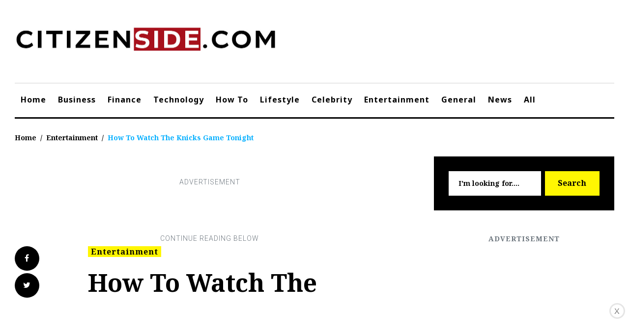

--- FILE ---
content_type: text/html; charset=utf-8
request_url: https://www.google.com/recaptcha/api2/anchor?ar=1&k=6LdvMzAqAAAAAG4t1OX3BLHyO9Rra7uH-d7JeJI0&co=aHR0cHM6Ly9jaXRpemVuc2lkZS5jb206NDQz&hl=en&v=PoyoqOPhxBO7pBk68S4YbpHZ&size=invisible&anchor-ms=20000&execute-ms=30000&cb=7u7j1g8ndrd7
body_size: 48596
content:
<!DOCTYPE HTML><html dir="ltr" lang="en"><head><meta http-equiv="Content-Type" content="text/html; charset=UTF-8">
<meta http-equiv="X-UA-Compatible" content="IE=edge">
<title>reCAPTCHA</title>
<style type="text/css">
/* cyrillic-ext */
@font-face {
  font-family: 'Roboto';
  font-style: normal;
  font-weight: 400;
  font-stretch: 100%;
  src: url(//fonts.gstatic.com/s/roboto/v48/KFO7CnqEu92Fr1ME7kSn66aGLdTylUAMa3GUBHMdazTgWw.woff2) format('woff2');
  unicode-range: U+0460-052F, U+1C80-1C8A, U+20B4, U+2DE0-2DFF, U+A640-A69F, U+FE2E-FE2F;
}
/* cyrillic */
@font-face {
  font-family: 'Roboto';
  font-style: normal;
  font-weight: 400;
  font-stretch: 100%;
  src: url(//fonts.gstatic.com/s/roboto/v48/KFO7CnqEu92Fr1ME7kSn66aGLdTylUAMa3iUBHMdazTgWw.woff2) format('woff2');
  unicode-range: U+0301, U+0400-045F, U+0490-0491, U+04B0-04B1, U+2116;
}
/* greek-ext */
@font-face {
  font-family: 'Roboto';
  font-style: normal;
  font-weight: 400;
  font-stretch: 100%;
  src: url(//fonts.gstatic.com/s/roboto/v48/KFO7CnqEu92Fr1ME7kSn66aGLdTylUAMa3CUBHMdazTgWw.woff2) format('woff2');
  unicode-range: U+1F00-1FFF;
}
/* greek */
@font-face {
  font-family: 'Roboto';
  font-style: normal;
  font-weight: 400;
  font-stretch: 100%;
  src: url(//fonts.gstatic.com/s/roboto/v48/KFO7CnqEu92Fr1ME7kSn66aGLdTylUAMa3-UBHMdazTgWw.woff2) format('woff2');
  unicode-range: U+0370-0377, U+037A-037F, U+0384-038A, U+038C, U+038E-03A1, U+03A3-03FF;
}
/* math */
@font-face {
  font-family: 'Roboto';
  font-style: normal;
  font-weight: 400;
  font-stretch: 100%;
  src: url(//fonts.gstatic.com/s/roboto/v48/KFO7CnqEu92Fr1ME7kSn66aGLdTylUAMawCUBHMdazTgWw.woff2) format('woff2');
  unicode-range: U+0302-0303, U+0305, U+0307-0308, U+0310, U+0312, U+0315, U+031A, U+0326-0327, U+032C, U+032F-0330, U+0332-0333, U+0338, U+033A, U+0346, U+034D, U+0391-03A1, U+03A3-03A9, U+03B1-03C9, U+03D1, U+03D5-03D6, U+03F0-03F1, U+03F4-03F5, U+2016-2017, U+2034-2038, U+203C, U+2040, U+2043, U+2047, U+2050, U+2057, U+205F, U+2070-2071, U+2074-208E, U+2090-209C, U+20D0-20DC, U+20E1, U+20E5-20EF, U+2100-2112, U+2114-2115, U+2117-2121, U+2123-214F, U+2190, U+2192, U+2194-21AE, U+21B0-21E5, U+21F1-21F2, U+21F4-2211, U+2213-2214, U+2216-22FF, U+2308-230B, U+2310, U+2319, U+231C-2321, U+2336-237A, U+237C, U+2395, U+239B-23B7, U+23D0, U+23DC-23E1, U+2474-2475, U+25AF, U+25B3, U+25B7, U+25BD, U+25C1, U+25CA, U+25CC, U+25FB, U+266D-266F, U+27C0-27FF, U+2900-2AFF, U+2B0E-2B11, U+2B30-2B4C, U+2BFE, U+3030, U+FF5B, U+FF5D, U+1D400-1D7FF, U+1EE00-1EEFF;
}
/* symbols */
@font-face {
  font-family: 'Roboto';
  font-style: normal;
  font-weight: 400;
  font-stretch: 100%;
  src: url(//fonts.gstatic.com/s/roboto/v48/KFO7CnqEu92Fr1ME7kSn66aGLdTylUAMaxKUBHMdazTgWw.woff2) format('woff2');
  unicode-range: U+0001-000C, U+000E-001F, U+007F-009F, U+20DD-20E0, U+20E2-20E4, U+2150-218F, U+2190, U+2192, U+2194-2199, U+21AF, U+21E6-21F0, U+21F3, U+2218-2219, U+2299, U+22C4-22C6, U+2300-243F, U+2440-244A, U+2460-24FF, U+25A0-27BF, U+2800-28FF, U+2921-2922, U+2981, U+29BF, U+29EB, U+2B00-2BFF, U+4DC0-4DFF, U+FFF9-FFFB, U+10140-1018E, U+10190-1019C, U+101A0, U+101D0-101FD, U+102E0-102FB, U+10E60-10E7E, U+1D2C0-1D2D3, U+1D2E0-1D37F, U+1F000-1F0FF, U+1F100-1F1AD, U+1F1E6-1F1FF, U+1F30D-1F30F, U+1F315, U+1F31C, U+1F31E, U+1F320-1F32C, U+1F336, U+1F378, U+1F37D, U+1F382, U+1F393-1F39F, U+1F3A7-1F3A8, U+1F3AC-1F3AF, U+1F3C2, U+1F3C4-1F3C6, U+1F3CA-1F3CE, U+1F3D4-1F3E0, U+1F3ED, U+1F3F1-1F3F3, U+1F3F5-1F3F7, U+1F408, U+1F415, U+1F41F, U+1F426, U+1F43F, U+1F441-1F442, U+1F444, U+1F446-1F449, U+1F44C-1F44E, U+1F453, U+1F46A, U+1F47D, U+1F4A3, U+1F4B0, U+1F4B3, U+1F4B9, U+1F4BB, U+1F4BF, U+1F4C8-1F4CB, U+1F4D6, U+1F4DA, U+1F4DF, U+1F4E3-1F4E6, U+1F4EA-1F4ED, U+1F4F7, U+1F4F9-1F4FB, U+1F4FD-1F4FE, U+1F503, U+1F507-1F50B, U+1F50D, U+1F512-1F513, U+1F53E-1F54A, U+1F54F-1F5FA, U+1F610, U+1F650-1F67F, U+1F687, U+1F68D, U+1F691, U+1F694, U+1F698, U+1F6AD, U+1F6B2, U+1F6B9-1F6BA, U+1F6BC, U+1F6C6-1F6CF, U+1F6D3-1F6D7, U+1F6E0-1F6EA, U+1F6F0-1F6F3, U+1F6F7-1F6FC, U+1F700-1F7FF, U+1F800-1F80B, U+1F810-1F847, U+1F850-1F859, U+1F860-1F887, U+1F890-1F8AD, U+1F8B0-1F8BB, U+1F8C0-1F8C1, U+1F900-1F90B, U+1F93B, U+1F946, U+1F984, U+1F996, U+1F9E9, U+1FA00-1FA6F, U+1FA70-1FA7C, U+1FA80-1FA89, U+1FA8F-1FAC6, U+1FACE-1FADC, U+1FADF-1FAE9, U+1FAF0-1FAF8, U+1FB00-1FBFF;
}
/* vietnamese */
@font-face {
  font-family: 'Roboto';
  font-style: normal;
  font-weight: 400;
  font-stretch: 100%;
  src: url(//fonts.gstatic.com/s/roboto/v48/KFO7CnqEu92Fr1ME7kSn66aGLdTylUAMa3OUBHMdazTgWw.woff2) format('woff2');
  unicode-range: U+0102-0103, U+0110-0111, U+0128-0129, U+0168-0169, U+01A0-01A1, U+01AF-01B0, U+0300-0301, U+0303-0304, U+0308-0309, U+0323, U+0329, U+1EA0-1EF9, U+20AB;
}
/* latin-ext */
@font-face {
  font-family: 'Roboto';
  font-style: normal;
  font-weight: 400;
  font-stretch: 100%;
  src: url(//fonts.gstatic.com/s/roboto/v48/KFO7CnqEu92Fr1ME7kSn66aGLdTylUAMa3KUBHMdazTgWw.woff2) format('woff2');
  unicode-range: U+0100-02BA, U+02BD-02C5, U+02C7-02CC, U+02CE-02D7, U+02DD-02FF, U+0304, U+0308, U+0329, U+1D00-1DBF, U+1E00-1E9F, U+1EF2-1EFF, U+2020, U+20A0-20AB, U+20AD-20C0, U+2113, U+2C60-2C7F, U+A720-A7FF;
}
/* latin */
@font-face {
  font-family: 'Roboto';
  font-style: normal;
  font-weight: 400;
  font-stretch: 100%;
  src: url(//fonts.gstatic.com/s/roboto/v48/KFO7CnqEu92Fr1ME7kSn66aGLdTylUAMa3yUBHMdazQ.woff2) format('woff2');
  unicode-range: U+0000-00FF, U+0131, U+0152-0153, U+02BB-02BC, U+02C6, U+02DA, U+02DC, U+0304, U+0308, U+0329, U+2000-206F, U+20AC, U+2122, U+2191, U+2193, U+2212, U+2215, U+FEFF, U+FFFD;
}
/* cyrillic-ext */
@font-face {
  font-family: 'Roboto';
  font-style: normal;
  font-weight: 500;
  font-stretch: 100%;
  src: url(//fonts.gstatic.com/s/roboto/v48/KFO7CnqEu92Fr1ME7kSn66aGLdTylUAMa3GUBHMdazTgWw.woff2) format('woff2');
  unicode-range: U+0460-052F, U+1C80-1C8A, U+20B4, U+2DE0-2DFF, U+A640-A69F, U+FE2E-FE2F;
}
/* cyrillic */
@font-face {
  font-family: 'Roboto';
  font-style: normal;
  font-weight: 500;
  font-stretch: 100%;
  src: url(//fonts.gstatic.com/s/roboto/v48/KFO7CnqEu92Fr1ME7kSn66aGLdTylUAMa3iUBHMdazTgWw.woff2) format('woff2');
  unicode-range: U+0301, U+0400-045F, U+0490-0491, U+04B0-04B1, U+2116;
}
/* greek-ext */
@font-face {
  font-family: 'Roboto';
  font-style: normal;
  font-weight: 500;
  font-stretch: 100%;
  src: url(//fonts.gstatic.com/s/roboto/v48/KFO7CnqEu92Fr1ME7kSn66aGLdTylUAMa3CUBHMdazTgWw.woff2) format('woff2');
  unicode-range: U+1F00-1FFF;
}
/* greek */
@font-face {
  font-family: 'Roboto';
  font-style: normal;
  font-weight: 500;
  font-stretch: 100%;
  src: url(//fonts.gstatic.com/s/roboto/v48/KFO7CnqEu92Fr1ME7kSn66aGLdTylUAMa3-UBHMdazTgWw.woff2) format('woff2');
  unicode-range: U+0370-0377, U+037A-037F, U+0384-038A, U+038C, U+038E-03A1, U+03A3-03FF;
}
/* math */
@font-face {
  font-family: 'Roboto';
  font-style: normal;
  font-weight: 500;
  font-stretch: 100%;
  src: url(//fonts.gstatic.com/s/roboto/v48/KFO7CnqEu92Fr1ME7kSn66aGLdTylUAMawCUBHMdazTgWw.woff2) format('woff2');
  unicode-range: U+0302-0303, U+0305, U+0307-0308, U+0310, U+0312, U+0315, U+031A, U+0326-0327, U+032C, U+032F-0330, U+0332-0333, U+0338, U+033A, U+0346, U+034D, U+0391-03A1, U+03A3-03A9, U+03B1-03C9, U+03D1, U+03D5-03D6, U+03F0-03F1, U+03F4-03F5, U+2016-2017, U+2034-2038, U+203C, U+2040, U+2043, U+2047, U+2050, U+2057, U+205F, U+2070-2071, U+2074-208E, U+2090-209C, U+20D0-20DC, U+20E1, U+20E5-20EF, U+2100-2112, U+2114-2115, U+2117-2121, U+2123-214F, U+2190, U+2192, U+2194-21AE, U+21B0-21E5, U+21F1-21F2, U+21F4-2211, U+2213-2214, U+2216-22FF, U+2308-230B, U+2310, U+2319, U+231C-2321, U+2336-237A, U+237C, U+2395, U+239B-23B7, U+23D0, U+23DC-23E1, U+2474-2475, U+25AF, U+25B3, U+25B7, U+25BD, U+25C1, U+25CA, U+25CC, U+25FB, U+266D-266F, U+27C0-27FF, U+2900-2AFF, U+2B0E-2B11, U+2B30-2B4C, U+2BFE, U+3030, U+FF5B, U+FF5D, U+1D400-1D7FF, U+1EE00-1EEFF;
}
/* symbols */
@font-face {
  font-family: 'Roboto';
  font-style: normal;
  font-weight: 500;
  font-stretch: 100%;
  src: url(//fonts.gstatic.com/s/roboto/v48/KFO7CnqEu92Fr1ME7kSn66aGLdTylUAMaxKUBHMdazTgWw.woff2) format('woff2');
  unicode-range: U+0001-000C, U+000E-001F, U+007F-009F, U+20DD-20E0, U+20E2-20E4, U+2150-218F, U+2190, U+2192, U+2194-2199, U+21AF, U+21E6-21F0, U+21F3, U+2218-2219, U+2299, U+22C4-22C6, U+2300-243F, U+2440-244A, U+2460-24FF, U+25A0-27BF, U+2800-28FF, U+2921-2922, U+2981, U+29BF, U+29EB, U+2B00-2BFF, U+4DC0-4DFF, U+FFF9-FFFB, U+10140-1018E, U+10190-1019C, U+101A0, U+101D0-101FD, U+102E0-102FB, U+10E60-10E7E, U+1D2C0-1D2D3, U+1D2E0-1D37F, U+1F000-1F0FF, U+1F100-1F1AD, U+1F1E6-1F1FF, U+1F30D-1F30F, U+1F315, U+1F31C, U+1F31E, U+1F320-1F32C, U+1F336, U+1F378, U+1F37D, U+1F382, U+1F393-1F39F, U+1F3A7-1F3A8, U+1F3AC-1F3AF, U+1F3C2, U+1F3C4-1F3C6, U+1F3CA-1F3CE, U+1F3D4-1F3E0, U+1F3ED, U+1F3F1-1F3F3, U+1F3F5-1F3F7, U+1F408, U+1F415, U+1F41F, U+1F426, U+1F43F, U+1F441-1F442, U+1F444, U+1F446-1F449, U+1F44C-1F44E, U+1F453, U+1F46A, U+1F47D, U+1F4A3, U+1F4B0, U+1F4B3, U+1F4B9, U+1F4BB, U+1F4BF, U+1F4C8-1F4CB, U+1F4D6, U+1F4DA, U+1F4DF, U+1F4E3-1F4E6, U+1F4EA-1F4ED, U+1F4F7, U+1F4F9-1F4FB, U+1F4FD-1F4FE, U+1F503, U+1F507-1F50B, U+1F50D, U+1F512-1F513, U+1F53E-1F54A, U+1F54F-1F5FA, U+1F610, U+1F650-1F67F, U+1F687, U+1F68D, U+1F691, U+1F694, U+1F698, U+1F6AD, U+1F6B2, U+1F6B9-1F6BA, U+1F6BC, U+1F6C6-1F6CF, U+1F6D3-1F6D7, U+1F6E0-1F6EA, U+1F6F0-1F6F3, U+1F6F7-1F6FC, U+1F700-1F7FF, U+1F800-1F80B, U+1F810-1F847, U+1F850-1F859, U+1F860-1F887, U+1F890-1F8AD, U+1F8B0-1F8BB, U+1F8C0-1F8C1, U+1F900-1F90B, U+1F93B, U+1F946, U+1F984, U+1F996, U+1F9E9, U+1FA00-1FA6F, U+1FA70-1FA7C, U+1FA80-1FA89, U+1FA8F-1FAC6, U+1FACE-1FADC, U+1FADF-1FAE9, U+1FAF0-1FAF8, U+1FB00-1FBFF;
}
/* vietnamese */
@font-face {
  font-family: 'Roboto';
  font-style: normal;
  font-weight: 500;
  font-stretch: 100%;
  src: url(//fonts.gstatic.com/s/roboto/v48/KFO7CnqEu92Fr1ME7kSn66aGLdTylUAMa3OUBHMdazTgWw.woff2) format('woff2');
  unicode-range: U+0102-0103, U+0110-0111, U+0128-0129, U+0168-0169, U+01A0-01A1, U+01AF-01B0, U+0300-0301, U+0303-0304, U+0308-0309, U+0323, U+0329, U+1EA0-1EF9, U+20AB;
}
/* latin-ext */
@font-face {
  font-family: 'Roboto';
  font-style: normal;
  font-weight: 500;
  font-stretch: 100%;
  src: url(//fonts.gstatic.com/s/roboto/v48/KFO7CnqEu92Fr1ME7kSn66aGLdTylUAMa3KUBHMdazTgWw.woff2) format('woff2');
  unicode-range: U+0100-02BA, U+02BD-02C5, U+02C7-02CC, U+02CE-02D7, U+02DD-02FF, U+0304, U+0308, U+0329, U+1D00-1DBF, U+1E00-1E9F, U+1EF2-1EFF, U+2020, U+20A0-20AB, U+20AD-20C0, U+2113, U+2C60-2C7F, U+A720-A7FF;
}
/* latin */
@font-face {
  font-family: 'Roboto';
  font-style: normal;
  font-weight: 500;
  font-stretch: 100%;
  src: url(//fonts.gstatic.com/s/roboto/v48/KFO7CnqEu92Fr1ME7kSn66aGLdTylUAMa3yUBHMdazQ.woff2) format('woff2');
  unicode-range: U+0000-00FF, U+0131, U+0152-0153, U+02BB-02BC, U+02C6, U+02DA, U+02DC, U+0304, U+0308, U+0329, U+2000-206F, U+20AC, U+2122, U+2191, U+2193, U+2212, U+2215, U+FEFF, U+FFFD;
}
/* cyrillic-ext */
@font-face {
  font-family: 'Roboto';
  font-style: normal;
  font-weight: 900;
  font-stretch: 100%;
  src: url(//fonts.gstatic.com/s/roboto/v48/KFO7CnqEu92Fr1ME7kSn66aGLdTylUAMa3GUBHMdazTgWw.woff2) format('woff2');
  unicode-range: U+0460-052F, U+1C80-1C8A, U+20B4, U+2DE0-2DFF, U+A640-A69F, U+FE2E-FE2F;
}
/* cyrillic */
@font-face {
  font-family: 'Roboto';
  font-style: normal;
  font-weight: 900;
  font-stretch: 100%;
  src: url(//fonts.gstatic.com/s/roboto/v48/KFO7CnqEu92Fr1ME7kSn66aGLdTylUAMa3iUBHMdazTgWw.woff2) format('woff2');
  unicode-range: U+0301, U+0400-045F, U+0490-0491, U+04B0-04B1, U+2116;
}
/* greek-ext */
@font-face {
  font-family: 'Roboto';
  font-style: normal;
  font-weight: 900;
  font-stretch: 100%;
  src: url(//fonts.gstatic.com/s/roboto/v48/KFO7CnqEu92Fr1ME7kSn66aGLdTylUAMa3CUBHMdazTgWw.woff2) format('woff2');
  unicode-range: U+1F00-1FFF;
}
/* greek */
@font-face {
  font-family: 'Roboto';
  font-style: normal;
  font-weight: 900;
  font-stretch: 100%;
  src: url(//fonts.gstatic.com/s/roboto/v48/KFO7CnqEu92Fr1ME7kSn66aGLdTylUAMa3-UBHMdazTgWw.woff2) format('woff2');
  unicode-range: U+0370-0377, U+037A-037F, U+0384-038A, U+038C, U+038E-03A1, U+03A3-03FF;
}
/* math */
@font-face {
  font-family: 'Roboto';
  font-style: normal;
  font-weight: 900;
  font-stretch: 100%;
  src: url(//fonts.gstatic.com/s/roboto/v48/KFO7CnqEu92Fr1ME7kSn66aGLdTylUAMawCUBHMdazTgWw.woff2) format('woff2');
  unicode-range: U+0302-0303, U+0305, U+0307-0308, U+0310, U+0312, U+0315, U+031A, U+0326-0327, U+032C, U+032F-0330, U+0332-0333, U+0338, U+033A, U+0346, U+034D, U+0391-03A1, U+03A3-03A9, U+03B1-03C9, U+03D1, U+03D5-03D6, U+03F0-03F1, U+03F4-03F5, U+2016-2017, U+2034-2038, U+203C, U+2040, U+2043, U+2047, U+2050, U+2057, U+205F, U+2070-2071, U+2074-208E, U+2090-209C, U+20D0-20DC, U+20E1, U+20E5-20EF, U+2100-2112, U+2114-2115, U+2117-2121, U+2123-214F, U+2190, U+2192, U+2194-21AE, U+21B0-21E5, U+21F1-21F2, U+21F4-2211, U+2213-2214, U+2216-22FF, U+2308-230B, U+2310, U+2319, U+231C-2321, U+2336-237A, U+237C, U+2395, U+239B-23B7, U+23D0, U+23DC-23E1, U+2474-2475, U+25AF, U+25B3, U+25B7, U+25BD, U+25C1, U+25CA, U+25CC, U+25FB, U+266D-266F, U+27C0-27FF, U+2900-2AFF, U+2B0E-2B11, U+2B30-2B4C, U+2BFE, U+3030, U+FF5B, U+FF5D, U+1D400-1D7FF, U+1EE00-1EEFF;
}
/* symbols */
@font-face {
  font-family: 'Roboto';
  font-style: normal;
  font-weight: 900;
  font-stretch: 100%;
  src: url(//fonts.gstatic.com/s/roboto/v48/KFO7CnqEu92Fr1ME7kSn66aGLdTylUAMaxKUBHMdazTgWw.woff2) format('woff2');
  unicode-range: U+0001-000C, U+000E-001F, U+007F-009F, U+20DD-20E0, U+20E2-20E4, U+2150-218F, U+2190, U+2192, U+2194-2199, U+21AF, U+21E6-21F0, U+21F3, U+2218-2219, U+2299, U+22C4-22C6, U+2300-243F, U+2440-244A, U+2460-24FF, U+25A0-27BF, U+2800-28FF, U+2921-2922, U+2981, U+29BF, U+29EB, U+2B00-2BFF, U+4DC0-4DFF, U+FFF9-FFFB, U+10140-1018E, U+10190-1019C, U+101A0, U+101D0-101FD, U+102E0-102FB, U+10E60-10E7E, U+1D2C0-1D2D3, U+1D2E0-1D37F, U+1F000-1F0FF, U+1F100-1F1AD, U+1F1E6-1F1FF, U+1F30D-1F30F, U+1F315, U+1F31C, U+1F31E, U+1F320-1F32C, U+1F336, U+1F378, U+1F37D, U+1F382, U+1F393-1F39F, U+1F3A7-1F3A8, U+1F3AC-1F3AF, U+1F3C2, U+1F3C4-1F3C6, U+1F3CA-1F3CE, U+1F3D4-1F3E0, U+1F3ED, U+1F3F1-1F3F3, U+1F3F5-1F3F7, U+1F408, U+1F415, U+1F41F, U+1F426, U+1F43F, U+1F441-1F442, U+1F444, U+1F446-1F449, U+1F44C-1F44E, U+1F453, U+1F46A, U+1F47D, U+1F4A3, U+1F4B0, U+1F4B3, U+1F4B9, U+1F4BB, U+1F4BF, U+1F4C8-1F4CB, U+1F4D6, U+1F4DA, U+1F4DF, U+1F4E3-1F4E6, U+1F4EA-1F4ED, U+1F4F7, U+1F4F9-1F4FB, U+1F4FD-1F4FE, U+1F503, U+1F507-1F50B, U+1F50D, U+1F512-1F513, U+1F53E-1F54A, U+1F54F-1F5FA, U+1F610, U+1F650-1F67F, U+1F687, U+1F68D, U+1F691, U+1F694, U+1F698, U+1F6AD, U+1F6B2, U+1F6B9-1F6BA, U+1F6BC, U+1F6C6-1F6CF, U+1F6D3-1F6D7, U+1F6E0-1F6EA, U+1F6F0-1F6F3, U+1F6F7-1F6FC, U+1F700-1F7FF, U+1F800-1F80B, U+1F810-1F847, U+1F850-1F859, U+1F860-1F887, U+1F890-1F8AD, U+1F8B0-1F8BB, U+1F8C0-1F8C1, U+1F900-1F90B, U+1F93B, U+1F946, U+1F984, U+1F996, U+1F9E9, U+1FA00-1FA6F, U+1FA70-1FA7C, U+1FA80-1FA89, U+1FA8F-1FAC6, U+1FACE-1FADC, U+1FADF-1FAE9, U+1FAF0-1FAF8, U+1FB00-1FBFF;
}
/* vietnamese */
@font-face {
  font-family: 'Roboto';
  font-style: normal;
  font-weight: 900;
  font-stretch: 100%;
  src: url(//fonts.gstatic.com/s/roboto/v48/KFO7CnqEu92Fr1ME7kSn66aGLdTylUAMa3OUBHMdazTgWw.woff2) format('woff2');
  unicode-range: U+0102-0103, U+0110-0111, U+0128-0129, U+0168-0169, U+01A0-01A1, U+01AF-01B0, U+0300-0301, U+0303-0304, U+0308-0309, U+0323, U+0329, U+1EA0-1EF9, U+20AB;
}
/* latin-ext */
@font-face {
  font-family: 'Roboto';
  font-style: normal;
  font-weight: 900;
  font-stretch: 100%;
  src: url(//fonts.gstatic.com/s/roboto/v48/KFO7CnqEu92Fr1ME7kSn66aGLdTylUAMa3KUBHMdazTgWw.woff2) format('woff2');
  unicode-range: U+0100-02BA, U+02BD-02C5, U+02C7-02CC, U+02CE-02D7, U+02DD-02FF, U+0304, U+0308, U+0329, U+1D00-1DBF, U+1E00-1E9F, U+1EF2-1EFF, U+2020, U+20A0-20AB, U+20AD-20C0, U+2113, U+2C60-2C7F, U+A720-A7FF;
}
/* latin */
@font-face {
  font-family: 'Roboto';
  font-style: normal;
  font-weight: 900;
  font-stretch: 100%;
  src: url(//fonts.gstatic.com/s/roboto/v48/KFO7CnqEu92Fr1ME7kSn66aGLdTylUAMa3yUBHMdazQ.woff2) format('woff2');
  unicode-range: U+0000-00FF, U+0131, U+0152-0153, U+02BB-02BC, U+02C6, U+02DA, U+02DC, U+0304, U+0308, U+0329, U+2000-206F, U+20AC, U+2122, U+2191, U+2193, U+2212, U+2215, U+FEFF, U+FFFD;
}

</style>
<link rel="stylesheet" type="text/css" href="https://www.gstatic.com/recaptcha/releases/PoyoqOPhxBO7pBk68S4YbpHZ/styles__ltr.css">
<script nonce="ER0EVUWsYPEFJ-fkvtDPow" type="text/javascript">window['__recaptcha_api'] = 'https://www.google.com/recaptcha/api2/';</script>
<script type="text/javascript" src="https://www.gstatic.com/recaptcha/releases/PoyoqOPhxBO7pBk68S4YbpHZ/recaptcha__en.js" nonce="ER0EVUWsYPEFJ-fkvtDPow">
      
    </script></head>
<body><div id="rc-anchor-alert" class="rc-anchor-alert"></div>
<input type="hidden" id="recaptcha-token" value="[base64]">
<script type="text/javascript" nonce="ER0EVUWsYPEFJ-fkvtDPow">
      recaptcha.anchor.Main.init("[\x22ainput\x22,[\x22bgdata\x22,\x22\x22,\[base64]/[base64]/[base64]/KE4oMTI0LHYsdi5HKSxMWihsLHYpKTpOKDEyNCx2LGwpLFYpLHYpLFQpKSxGKDE3MSx2KX0scjc9ZnVuY3Rpb24obCl7cmV0dXJuIGx9LEM9ZnVuY3Rpb24obCxWLHYpe04odixsLFYpLFZbYWtdPTI3OTZ9LG49ZnVuY3Rpb24obCxWKXtWLlg9KChWLlg/[base64]/[base64]/[base64]/[base64]/[base64]/[base64]/[base64]/[base64]/[base64]/[base64]/[base64]\\u003d\x22,\[base64]\x22,\x22YsOzwq1Ef3ZHw7tJMXLDoMODw7jDo8OZClrCgDbDon7ChsOowp8WUCHDkMOhw6xXw5fDnV4oCMKZw7EaFCfDsnJMwqHCo8OLHsKcVcKVw7sPU8Ogw7LDucOkw7JXVsKPw4DDpCx4TMKMwpTCil7CucKkSXNqacOBIsKZw4VrCsKGwoQzUUQWw6sjwo0fw5/ChTfDiMKHOFMmwpUTw74RwpgRw6hhJsKkcsKgVcORwoMKw4o3wobDkH96wrx1w6nCuBnCkiYLcT9+w4tNGsKVwrDCmMOkwo7DrsKKw6snwoxVw7Zuw4Eaw6bCkFTCpsKUNsK+ak1/e8KRwqJ/T8OCLBpWWsO2cQvCtCgUwq9yXsK9JF/CrzfCosKCD8O/w6/DiHjDqiHDuClnOsO5w6LCnUliVkPCkMKPHMK7w68Sw4Fhw7HCpMK0DnQ6HXl6PcKiRsOSFcOoV8OyXhl/AjJqwpkLBMKUfcKHTcOEwovDl8Obw680wqvCjiwiw4gUw7HCjcKKQ8KZDE8xwobCpRQ5UVFMXSYgw4t/[base64]/wpTCulUAw6tOccOSwpwmwqA0WRplwpYdJTMfAxHCsMO1w5AKw7/CjlRALMK6acKSwrlVDi3CkyYMw50RBcOnwr9XBE/[base64]/Cr8KHUsOMw4hMwrZDw604OT/CqhwjexvCgDXCs8KTw7bCpXNXUsOewr/DjMK5bcOSw4bCm2dnw7jCqEAgw4RMF8KfJ3zCsHVsSsOQMcKXOsKbw5sdwoMnVMOkw43CnMOeeGjCgsKKw6nChsK/w6d5woYPbHkJwo/[base64]/w4Idw4fDhMKLGnEWP8O7fcKWR8OpwqdOw68DAg/DpV04eMKQwocfwrDDjBrDulTCswTCksO9wrHCvMOGPCk5ecOmw6/DrsOTwovCvMOXAkrCqHvDtMOdQcKrw7FRwqTCh8OqwqBFw6B4JCsVw6bDj8O1HcOEwp51wpDCjSTCghXCv8K/w43DksOee8OBwr81wrfChsO5woBxwq/[base64]/UCLCnU3CqMO3w4bDshl7wo/[base64]/CsBlJw7LChlAlwrTCglk+wqkuwqPDllMnwpkBw6/CtsOBZQPDoWjCkw/Cgyciw5DDv2XDhxDDhGnCt8KXw4vCi2U5WsOtwqrDqVdjwrnDgDbChC3DmcKnTMK9TUnCi8ODw63DpkjDpT0Gwrp/[base64]/CoFfDjMOnwoDDqsOLw4fCuw5rEQ5yUsKSw6LCkgt8wpERfyHDghfDgcO/wqPCkBTDtXDCl8KEwqLDl8K7w7TClhUCScK7QMKMB2vDpjvDpj/Dg8O4TifCkCxvwqdPw7zDvsKqBnF2wrgkw43Ctz3Dn3/DkjjDnsOJZSzCvGk9GkQ2w6pkwoDCmsOvJjJuw4AgYkUqfUhPHjnDk8KvwrHDsGDDtkhLAwpGwrfCsTHDsQPDnsOgLHHDicKDXzHCi8KcDRMLOTd0IUVjO0DDtDJUw6xCwq8ITMOhUcKEwoHCrD1kCMOweEjCmsKiw5LCuMO2wo/Dn8Oqw4rDsgDDt8O4C8KdwqZ5w57Cj3LDjVDDpUgww7RLV8OgP3rDncKPw71FQcO7C0zCoVITw7nDssKfaMKvwoBdB8OqwrwBX8OBw7cMPcKHJcOCXQBowpDDgBnDrsKKAMKnwqzChMOYw55ow4/Cm1fCncOWw6bCs3TDk8KYwqVIw4bDqBpKw6RfPGDCucK2wovCuDE8aMOgTMKPAxhmB2PDiMK9w4zDkcKxwpR7wq3DhsKQYB02wr7CmU7CmsKowpgNPcKLwpfDuMKpESTDkMOZaWrCgGYswq/DiH4mw4lEw4lxw6gRwpfDmcODPcKbw5F+VhcEZsO4w6Vcwq9IJmZPBlHCkWzCtTJEw5/DpWFZDXdiw4pjw6zCrsO/cMOOw4PDpcKMNcOhK8OKwqsEw5fCjk0HwplPw600MsOpw7/Dg8OWcwTCssOswpxeJMOcwqPCiMKAOcO4wqtkYznDjEk/w6rCjjnDt8OME8OsCDZ0w4/[base64]/CkMOmwqnDuHrDsCR1w6/[base64]/ChydkJMOUb8KqBQ1/YwXDt8KawqdLwpXDgWdDwpLCsA0oM8KzRMOjSFTCkjDDucKRPsOdwpLDuMOZB8O4asKaHSAKw6hcwrjDlCRqUcOQwqUuw4bCs8KwEQnDk8OGwqchEnnCm31EwpLDmU/[base64]/[base64]/CjcKvw5vDnMOJYcOpCMKsw701w48wL1RxQcOVF8OawrUTWFNiE1UhYcO3Mnd7WAfDmsKMwrM7wrwGTzXDrcOYXMO3VMKnw6jDhcKrC3osw6/[base64]/FMKbw7jDjzvCmyBUIMOqw7Y4HnIBL8ONAsKxKxvDnivCpBYpw5zCmGUgw4rDlAguw5vDjB8ZVARrVVfCpMKhITBcW8KMWyoOwoxXKXA4R1VMNHsjw7HDoMKMwqzDkFnDnCptwoQ7w7bDoX3CgcOaw4ISOjQeBcKew4XDpHZvw5PDscKoZ1/[base64]/Dk8OrZBgJBsKWwqPDjjNBw6p1ISI7ZGDDr3vCisKmwpXDjMOiLlTDqcKIw5LCmcKHGBoZN0PCj8KWZ1XCn1gXwoNBwrZZGHnDosOGw4N8GXFFNcKmw7hpMsKrw4hdbHJnKXPDgUUES8OpwqdHwrHCvSnCiMO1w4J8dsKrPH5/[base64]/Cq3jCj8KldsOTw43CusO9JlEjWRPDjDdMLmVcEMKPwo8twoU5TGYROMOUwrIdV8OkwpdWbMO4wpoFw6zCkAfCkDJWUcKIw5DCoMO6w6TDpcO+w7zDisK/[base64]/CoMK6RsKBNhBaw7lJwotfwonDmCDCtMOUAhstw4PDj8KKSAA+w67ClsK0w7V5w4DDm8O3wpnDrSlkdWbChwkJwq7DvcOyBm/Dr8OQUsOsOcO4wqzDhSxqwrXCl08pFFzDnMOqbz1qaB94wopRw4FRM8KJc8K+ciQIAjfDt8KUJE0uwo8tw5ZrDcKTW10ow4rDoiJWwrnClnJBwrfCucKMdz5bUmg+PgIZwrHDm8OcwrxgwpDDrE/ChcKMMsKBD0PDrsOdX8K2w4HDmwTCgcKPXcKtelzCoiLDhMO4JArCngDCoMKRRcKUcAk8YFpSeHnCiMORw6gBwrBgEBN4wr3Cp8Kpw4/Di8Kaw5nCiDMJJsOQNR/Dg1Vlw4nChcOfV8OMwrnDo1HDssKPwrJbQcK1wrPDtsO0ZiE3cMKJw6DCnHoGe1pbw5LDkMOPw4oXem3CjMK/w7zDoMKlwqrCihM3w7V+wq3DpBPDqMOGR3JLImQbw71cTsK/w49UeXzDt8KywpTDk1AHOsKtP8KHwqEIw71PLcOIFQTDoA4IWcOgw7hYwo87Zmd6wrcLdhfCgmLDg8KQw71lDsKBWkvDocKow6PCgQfCkcOSw4nCu8K1a8OzJxnCjMKfwqXCmRk5On7DmU/[base64]/MkjDiT4fHcKAA3DCisKYw4BGwrZowqsiw4DDosKEw4rCuXnCg3YFLMO4SmRiVlHDm05ywr3CojLCssKTFAE5wo4PA0UDw5nCqsOJfVLClxpyZ8KrCsKxNMKCUMKgwrl4wrPCjyczNDTDhSHDnWnCuUBJU8O/w5xOF8OJH2IIwrfDhcKRPB9lNcOBAMKlwqvCtwfCqD81KFtfwpzClWfDkEDDpUhTKxpQw6vClVPDicOjw5MJw74sX2Vawq8mNUlhN8OTw7k6w5cDw4t+wp/CpsK/wojDpD/CumfCocOVZktZeFDCoMKOwpnCjEbDkC1yXnXDl8OxY8Kqw49hc8Kdw7/[base64]/CvlZJFC3Cp8OzLwVrw7Zpwq8mw7YlYSwswql5MFXCnC7CrENmwr3CucKQwqxiw47DqsOmSnUpXcK1J8O+wq9AZMOOw7xCK1E0wrHChQEcZMOyXMK1GsOwwoBIU8KIw4/CgQcfFTUic8OXI8K/[base64]/ZyfCuDzDs1LDgcK0woRXacONw7rCrcKHHsO2w6zDvsKSwoVdwqPDucOPfhkHw5HDjCZDOxbCvsOvYsOZFAcQY8KrOsK7VHwUw4JJNWPCilHDl2/CicKNN8KQD8KZw6w9bh9Pw5UECMKqS1AtfQDDnMOxw45zBnxqwqddw6DDty7DgMOGw7TDgggGEx8GVFFMwpdOwqN0wpgiOcKMB8OALcKvAEgGBXzCqn4QJ8OybUs/wrvCmApww7PDt0nCr2LCh8KRwrjCtMOUBsOVUcKfP3XDilzCtcOhw4jDt8K0OQvCicOqVMOgwoXDryTDisK0TcKpMFleaRoXIsKvworCslvCicOILMONwp/CmzDDpcKJw447wql0w6E1AMOXdQ/Dh8KqwrnCocOIw6kAw5kXOwHCgyMVYsOjwrXCt0rDrsOtW8OFOMKjw7l9w7nDnz/DnnRoTMKkY8O9E0VXPMKrWcOawoQXLsOxZiHDv8KNw6XCp8ONL0PCvUlVY8OcG3vDlsKQw5Isw6w+fjMYVMKxLsKEw6HCucOhw6bCisOcw7PCvX7DjcKSwqNeOBLCtkvCs8KbSMOJw4TDpmNDwq/DhSUXwpLDj0/DqC0CR8O5wqoiw5BWw7nCvcOfwonCmXxEIn3DgsOHOUwTXcOYw5k/EDLCnMOFwpLDsRBhwrtvexgnwrQ4w5DCn8KAwokswoLCrMOpwpJLw5M3w4ZLcEfCrjU+G0AdwpEqVk1YOsKZwoHDtABbYlcTwozDgsOcDBl1Q0MPwqzCgsKbwrPCkcKHw7MQw6fClcOnwrBXZ8Kkw5TDqsKCwpvCs1Blw7XCu8KAasORDMKZw5rDs8OMdsOqUWwJWR/DvBoqw7Ucwq3Dq2jDjBvCn8Ovw5zDrQ3DrsKIQQTDkThBwq8RPsOMO1LDrVLCtW1SF8O/EyvCrw1ew6PCiAQ3w5DCrxPConhDwocbUjU6wpE2wo1WZnfDhVFnecOdw7JPwp/DpMK0RsOWZMKNw6LDusOdRUhGwrvDlcOuw6N+w5DCi1PCn8Otw7FqwpVIw53DhsKFw6l8YjXCpSoHwqQZw6zDmcO4wqBQHlZNwqxBw5rDvgbCmMOJw5AHwppbwrYHU8OQwpnCrnoowocxGGwdwoLDgXjCtxRRw4kxw5jCqH/Crj7DtMO2w6lVBMOnw4TClC0CFMOZwqEMw7dNc8O3UcKww5d+ayEkwoo2wrosCy9aw7sIw5RJwpR0w58XJi8DWQ1Vw5MdKBFkHsOXGG/DoHhWXh1Iw7NHPcK2X0LDolvDl0ZqVlXDjsKSwoBZYGrCvQnDiHPDrsO0OMKnd8KnwoxeLsKIZcOJw5oPwr/DgC5WwrEfP8KCwpnCm8OydsO0d8OHOgzCgsK3GMOww5VPw6ZOH0MwasK4wq/[base64]/wrXCt8OSw4ZWMMOcwq4hdyUgwp/Cs8OkHhBfXh1uwq0vwrtvccKkUcKUw7J7CMK0wqNqw7hRw4zCnkIawqtcw7NINGhIw7HCtkpAYsOHw5Bsw4ALw5dbRsOjw7bDp8O1w7wheMOpCHTDrDTDisOTwq7CslrCg3nDksKRw4jCgS7Dgg/DsB/[base64]/wpZ7wqRcGGNJOsKTZ8K2wrJHdMK3wrfDrcKZw6vDvcKgBsKwIxHDrMKcWjIAIcOgWQfDrMK+ecOsFAFyIsKXBmclwrXDvB4cZMO+w408w77DgcKEwpzCj8Otw7bCigzDn1PCrsK0JTAGRC8Cw4vClk3DnR/CqSzCpcK6w5kfwqR7w45XWlpQagfCsVoywqs9w4dUw5HDuiHDnQjDkcOtFRFyw4/Dv8Oaw4XDmRjCk8KWTMOLw5FkwoQBQBhoZ8Oyw4LDtcOvwqLCp8KWJ8OFTBXCkBRzwrDCtMOCGsKKwo5kwqVlJsOQw7p/[base64]/[base64]/DnsKtwpnChMOqCnYQTsKzw7suwqDCg2pLTzxLwoEUw4M2J3oObcO8w6JyTX/CjkDCuiUDwr3Dr8O0w75Kw57DryRzw67DusKLX8O2NkE1QVcpw7nDphXDgWw5UBDDmMOiScKSwqcmw6pxBsK6w6LDvDvDjy5Yw48WfMOUR8K9w4zClFRPwqdgci/DnsKuw6/CgXrDr8K5wqZLwrAiHUzColUNS0HCuE/[base64]/Cg8OxTU58wrtXZcOAw6Ufw5TCri/CsifCqTHDu8OuAcKjwrrDjyfDnsKHwr3Dh1JZAcKYJ8KQw6LDkVTDhMKAQ8Kaw5fCoMKlLGNzwrnCpl3DsD/DnmQ+XcOWU19tO8Kow7PCp8KjI2DCgRrDsgzCisK5w5FYwrwQWcOGw5/[base64]/CtD9FHcOZe8O+WXTDs2gRw43CkFEDw5PDhBdGwqIew53CkQjCtUUHVMKqw60dLMOTDsKiQcKYwrYuw4HDrhXCu8KaPmEUKgbDvm3CkCZrwop/f8OsATxabsOxwr/Ch2FBw7xjwrnCggkQw7nDsjQGcgfCvMOMwoE7VsOlw6HCnsOmwpB6MATDqFtOGykvL8OEA1UDU3bCpMOsch1TPWFZw5nDvsO6wpfCosK4Y30QeMKtwqoPwrAgw6rDmMKJAhDDoz90XsOAXzXCrMKMORTDjsO/I8K/w4FdwoDDvjHDkE7ChTLCpnzCkWnCocKyPT0qwpBHw5A6UcKTUcKNZBNYH0/[base64]/DpMOAD2DCkBEPCcKdwoHCgMK9TMOgw6rCmCBtwpJAwrZZEwrCrsOJNsKuwpdxMEZ4Hz5kBMKtPCdfdAzDsX15IAlywqDCjgfCtMKyw6rCgMOiw7wLBR/[base64]/w7QoGiFMJxLDjhgGwrnDoMKJXzjDpsO5Dwt9YcKAw7/DrMKSw43CrTjClMOtcnnCvcKkw4E2wqHCoT7Cm8KED8OPw5UkD3Ybwq/[base64]/CnEkSFAlkw5RIGMK7wpckLcOEw73Du1XCtTY0w7nDjUB9w7d3bFFiw5fDn8OUN2HDqcKrDsO8YcKTWMOGw7/[base64]/Cgg7Dv2stWRIlYDsCwrrCs8OjwoYqw4rCosOkdH/Ds8OMQFHCkg3CmyDDsH1JwrhqwrHCughLwpnCtDx1ZF/CnBVLQ0vDjzgHw4bCksOPDMO5wo/Cr8KDHsKZDsK2wrVUw6NkwoTChAfDqC0/[base64]/CvVp9w7nDrsKob8O+B8Osw7vDo13CmX5QwrrDgcKqIWnCv3M0BhPCvRlQCDxwHHDCpzN6wqY8wr8HXStWwoxCEMK6JMOTIcOqw6zCm8Knw7zDvELCrD52w5B0w7wbdSTCmlXCvEovFMKzw5gvW13Cq8OSZ8KpdcKka8KLPMOaw6/[base64]/wpnDmAR+w4wjZcOsYXDCmxQVw5wzJWZpw5/CpEF4QcKiTsO7UsKoKcKha0TCtCTDpsODWcKkPArCo1zDp8K1MsOzw7kJRMKGWMOOw5HCmMO7w4tNO8OOwqLDkzjCksO6wrzDmsOuZ3ozCV/[base64]/w64TwqwpwrfDuhMyw48Fw48oXsOTw7EECsK/H8ORw5Vrw4MKZEhnwqdqEsKowpRqw6HDmGY9w7hMQMOrdBF/wo7Cq8OzU8ObwpIbLQc1GMKHKEnDpR5iwpHCtsODLnrCvAnCocOJJsKUT8KDBMK1w5vCplxnw7guwpvCsC3Cl8K6NcK1wrDDg8OzwoE7wqUEwp8fbjbCusKXFsKBCMOFcX/DjWnDn8KQw4zDgWUSwplUw57DpsO/wq4iwqHCp8OeasKrXcK5OMKFVEDDhFNgwpPCrWRBUXDCu8Ova0BdIcOKIcKLw7JzZVTDi8KwB8OpdhHDoVrCisKPw7LDp387wpMywph4w7HDpCvCjsKfDk09w7chw7/DncKQwoDDksO9wp5Jw7PDv8Kpw4LCkMKuwo/Dl0bDlkdOIi8EwqvDk8O2w6gcVgcZZQXDpAEePcKXw7djw4DDusKkw6bDqcK4w4IBw5QbSsKiw5Iow6MfC8OSwr7CvH3Cr8Osw5/[base64]/[base64]/Dk0nDsMOJMcOtNjslwqIxwq/[base64]/Do00wRcOEScKAIcKqfMOsLRZ2XcOTw67Dg8O8wo/CucKxZyV2b8OTAG1dw6PDo8K3wpfDn8K6D8OASyN8FlUwLFgBdcOcEMOKwqLCusKsw7tUw7LCvMK+w4J3XcKNZ8OZKsKIw48+w6rCosOfwpbCtMOIwr4FH23Cqk3Cm8OGT1TCt8Kkw47DkgjDoEfCjcK+wqtBC8OJTsOXw5/CiQrDvzZ+w5zChsKrR8Kuw4PCocOXwqd+JMKowonDp8OAEMO1woF+McOTey/DkcO5w4XDhCdBw57DssKlO13DrXfCoMOEw79Uwpk9a8Kkwo1gJcObIRPCv8KvBTDCvkPDrThjMsOsaU/DtnLCpwPCin7CuU7CjH4tTsKBScK+wpPDqMO2wpvCmSfCnUfDu2XCsMKAw61fGRLDrQXCohvDssKjA8O6w4lcwoULfsKYcktTw70FDWR6woXCvMOWP8KTMizDrU/[base64]/w54zwrAFw7HClxXDlsOwEcKQw5Bbw43Cl8KbSMKiw43DuQ96Ti7DhzrCjsKfGsO0EMOCGyxLw5EXwozDjV0Kw7/[base64]/w5PDmMOqcSTCmsOzw4bDqMOiwo/CkVjDvMK/eMOGP8KfwqTCjsKQw6bCt8Ktw7fCqMK7woFGJCkzwo/DimDChT5VR8KfZsKZwrTCtMOEw5UQwoDCgMKfw78jSwwSHHVLw7sQwp3Dq8O9UsOXLC/CncKjwqHDssO9M8OlWcOIMMK8WsKBOzjDnCLDuAvDulHDgcOBbirDoGjDucKbw58EwpTDnyJgwo/DkcKEVMKrXwJ6SlV0w455a8Oewr/Cl1kANsKJwq5ww5U+Oy/Cu014XVoXJiXCgltBST7DuwrCgEEZwpvCjlpdw7jDrMKMcWQWw6DCnMOvw7d3w4Vbw6p4YMOxwpPCqg/[base64]/DrX9Zd8O1TgHDq8OHcgzDhEnCqlvCocKwwr/[base64]/VWnDoV3DjsOUCwkdJxLCnMKPwrYqF1nCssOpRAzCrhHDtcKJKcKnAcKVW8OBw61Ww7jDjXbCiE/[base64]/w6YVQcOSwpfDqkLDpsOcJUzDvQXCnSXCnFZwTE8pQCw0w4N/DsKdeMOrw5xQLnHCtcKLwqbDpDPCjcO/[base64]/HsOgw7d5ZllNZBjCu8O/Q8OIcsKMF8Ohw7wwwrsuwrrCkcKHw5gWOyzCtcK5w5RTCWnDoMOmw4jCt8Osw4pHwqtWRnjDowzDrRnDkcOew5/CriQrUcK4wqbDj3hoLRTCgmJ1w7pGNcKFRkdsY3bDs0pjw5Zlwr/CsBTCn305wpNQBDDCtDjCoMOTwrAcQWzDi8KAwoHCuMO4w41kZcKhdm7DiMKNKgBiw5UrfyE3S8OgBMKgIUfDtWk/UFLDr1EUw7dUJUjDs8ORDcOiwpvDrWrCjMOuw6TCmsKbahVxwpDCgcKowqhDwrh1IMKrOcOyYMOYw690wqbDh0bCscOgMT/Ct2bCnsKrOwPDssK0GMO7wonCg8KzwoEywpcHUGjCvcK8HwE8w4/CslHCigPCn0kQTnJ3woTCpWcsKT/[base64]/CtHI2MlfDk3/ClsOjw49YOMO1P8Kew61uw6R/[base64]/w6vCgMKrw6bCmMKsw70MfsOpwqTCkR3Dj8OLAMOHMTHCpcOgUCHCj8Kgw6Bcwo/CtsOzwpkpEhbClMKYYhQaw7jCnSJsw4XDox50V1Mhw49PwpxwcMOmK3HCnnfDo8OEwo/DvEVTwqfDosKrw6TDocOCbMOMc1TCucKsw4XCpcO2w5BGwoPCoH9ffmU3w4/DgMKRIxhmHcKCw6ABWEzCt8OxMmHCrhNZwpxsw5Q5w5ZcSlcxw6XDscK9TSfDnBExwqbCni5zU8OPw53Ch8K2w4pMw4R0d8O8KGjCnT3DjVcZE8K5wrQPw6jDvDN+w4Y0UsKNw57CmcKJTA7DpmhEwrnCnl9Iwp5Db3/Djj/[base64]/[base64]/DqV7DrzAcMFFmw5vDosKNw6kRwqgdK8O1wpsxw4/[base64]/[base64]/Dm3bDrAc/wo7Do0LCgGgGMMK4CMKPwprDqAHDvTnDmcOcwoAkwppzD8O2w4Q7w64HZsKywoQEDMOQeHVPJMO2I8OLVzBBw7gxwpbCs8OvwqZLwpbCuXHDiQFUKzTCoCLDhMKCw4EhwrbDvAvDsRENwp3CpsKLw63CthMxwofDqmfCs8KmQ8KqwqvDosK/wqPDoGI6woBxwr/Cg8OeIsKEwp7CgT8oCyB/YsKBwrhGG3Jzwo19V8OIw5/CgMOxRBDDtcOpBcOJY8KHCBQ9wo3Cp8KrLnnClsOTNmnCtMKHTMOKwqEjYADCpMKpwr7Dk8OCQ8KAw6Edwo9+Awc1HGBTwrbCpcO/UHl7MsOcw6vCssOEwot0woHDh35jCcK3w4Y/IBvCsMKow57Di2rDvjHDgsKIw78LUQFUw4Uzw4XDqMKSw7xxwoPDiRwbwpPCpcORO0JkwpJswrc+w7oxw78oK8O1w7B/WmwKKknCs3giNHEdwrrCp2xpDn7DoRfDmMKmA8OLSFfChztQNcKtwqvCkj8IwqvCiy/[base64]/[base64]/w5tHwo9awqtkd8KIL14UdhoOw5weBgXDssKCb8ObwrjDgMKXwpRLFhfDihvDpx1ZIVbDh8Oxa8KfwoNqDcKSd8KrGMK9wrsMD3gweAXChcKyw5gxwqXCs8K7wq4MwpNcw6pLGsKxw6cYecKEw4gnJTTDrAROAR7CjXfCtgAKw5XCnz/DiMK0w6jDhGY9TcKwdkAXcsOhYsOnwojDhMKHw40tw7vCjcOrT23CgkxZwprDuVtRRMKSwpNwwrXCsRnCo1QFcTlkw7fDjcOGwp1OwoAlw5vDrMKZGw7DisKYwqA1wr8COsO9TTXCmMO5wp3CqsO1wqrCun1RwqbDvDljwrULA0HCksO/[base64]/[base64]/DgMOHwrDCqybDlyBLTTQBGVHCi27ClsOyIThFwpXDmsKaL00IHMOCMHsQwpJJw4tZZsO7wpzCp08ywqkdclbCtBDCjMO4w65bZMOKVcOMw5AdWC/[base64]/a8KGwqrCrsKIwqYOw7g4Y8OGw7pKA8OOTMOnw5nDjhoSw5rDp8OTScK/wq92BBk+wodtw6vCj8Kowr3CpzjCjcO6RjbDqcOAwq3DqGU7w4xJwrNkWMK7w6IJwpzCjwY5TQ0FwpLCmGzDrXwawr4owqDDicK/DcKhw6kjw5pwf8ONw4V+wrIQw6vDkEzCu8Kew5t/[base64]/[base64]/w4/CphEtMVTDsgoKX8KywqjDoMOkbMKaw4Z/wqsHw5/ChAJlw4lVI05vUiBzKsOfEcOiwrV/wqnDssKIwqdTB8KrwqFGKcOdwpw3BBkCwrdDw6DCo8Oic8OlwrHDvcO/[base64]/wrHChTQcwpjCmEPDminDl8KNw6fCkjZ/w63DvcKZw7TCgWLCsMO2w7vCmcOcKsKaOSdIAsOZfhVTNHB8w6U7w4XCqzjCt3fChcONURzCujbCjMO3VcKlworDo8Ktw48pw6jDuWbCuUY/DEUgw7rDljzCksO8w7HCmsKYcsOsw5cqI1Z2w4R1PmteUzNpGsKqZgjDtcKIcwECwogLw6PDg8KKSsOibTvCqTZOw6MsI37CqnhMc8O8wpLDpDHCuUh9VMOVc1Z/wpHCknklw4QoasKPwqjCjcOAesOTw6bCo37CpHVgw5wxworDr8O1wqtUE8KDw4/[base64]/TFYCMsOyHBfCtsOeXcKefcK5KFDCthPCr8KhRF89SQxHwocUVQBFw57CjwvCih/DiAbCnBlmTsOCBCkAw4x0w5PDgsKXw5TDjsKTTj5Jw57DlCtaw7NVXid6DifCrzLCv1LClcOewoIWw5nDtcOdw5EEOzo/[base64]/DoMKQwrLDlGvCnmbCixZNEsOjZsKjEBbDj8OHw6xow6w/[base64]/[base64]/[base64]/wpI/w7MYwrTDksOuw6jDiMOBIsKHQBjDu8OdCsKQfHPDnMKiNnbCjsOZaUjCmcKNRsOfa8OTwrAYw65Qwp9awrnDuw3CgsKWc8O2w67CpzrDmgJjLFDDpgIYXS7CuQvCskbDmgvDsMKlwrNhw7zCgMO2woYMw554VytlwpkjSsO3cMOLGMK/wookw4EIw6bCiz/DiMKqZsKMw5vCl8O6wrxBamDDqD/Ci8K0wprDlSQ7VgMGwpRwFsOOw59/WcOWwp9mwoYNT8KMOSVowrXDisOHJcOlw7AUfhDCnB7DlRHCtm1edhDCqy/[base64]/[base64]/Cv8KddmPDhsO2wpYEIUTCjMKfMcKkGcKvwqDCqcOlcQTDvUvCuMKZwot/wpdow5MkfkYGFDxuwpbCvDjDsCNGVTNCw6g3eiovIcK+MW11wrV3KgBbwps/KsOCQMKMWmbDg2HDsMOXw6jCrUbCucOlHBoyQTnCkcK5wq/Dq8KJWMOVA8OBw6/DrW/Dt8KeRmXCusK/[base64]/w4hVw5bDigRfbMKRw6zDnMO4N8KywofDlcKgQ8OZwpDCgCRZckc5fTDCiMOkw69eEsO0OR1Rw5zDiGTDvk/[base64]/[base64]/[base64]/wo4UwpLCisO9wo/[base64]/[base64]/dcO7wqsww59nwrZjVn/DmUB5PjZNflPDgijDncOVwrwLw5XCkcOAcMKJw4YJw4vDlV7DqjrDoiZoUlM7WMOYajEhwq7Cv0FLPcOKw61eUkfDsXdcw4YKwrVyLCHDngIiw4DDq8KbwpxuGsKSw48MLhzDhSRAZ2dPwoPCgcK4Tl45w5LDrsKpwrbCq8OhVcKqw6TDmMOpw6V9w7HDh8Kuw4cxw5/[base64]/CmABbVMO0w5hYGMOpXmdvw6XDgQI0UcK1UMONwojDmMOIMcKVwpTDhW7ChMOmFGMsbhN/dljDkxvDi8KAGcKJKsKtS0DDl08vYCRhGcKfw5oew7zDvC4vH3JFFMOAwoZtHH1caRVkw7F4wrUpIFRUE8Kmw4JTwrsBYHV9Kk1QMETCoMOWMFogwr/CqMOwKsKAC1zDsAfCrQ8tRx3DlcKnfcKWTMO8wr/DiATDpCd9w4XDmSvCosKbwpcHCsKFwqodw7o/wp3Dq8O2wrfDjsKAIsO0HgUUEsORIXweXsK5w6TDjynClcOIwo/DisO9E37ClEkzGsODLy3Cv8OHNcOSZl/CkcOwR8O6C8KGw7nDjFsGw7oXw4vDicK8wrAje1XDpsO0w6N0HhhqwoR0E8OzY1TDv8O/VWFhw4TDvm8cLcOwR2jDksOQw6bClgPCg3vCr8O5w7XClksHe8KPHXrCsGnDnsKxwohTwpPDo8KcwpwYCFfDqCUYwqoQO8KgcixsCcKXwpRVR8KuwrTDssOVbX/CvMKmw7LCmRnDksK/wo3DmMK4w5wvwrh5bGhxw63CgiFHd8O6w4HClMKxS8OMw4/DksOuwqcVVxZHScKgfsKywpgYOsOmBsOWLsOYwp7Dq1DCqErDoMOWwprClcKGw6dWYMOwwqjDsXwCJjvCn3sYw7c2w5Z7wpbCoQ3Ck8OFwp3CoVgRwr3DusKqGRLChcKTw5Vmwq/CtBldw7lQwq4gw5pvwozDgMOTdsOGwoU6w513EcKoHcO2UC3Cm1bDs8OvNsKIcMKuwp1xw451CcOHw786wrJ4woM0DsKww6LCvcOge1MEw6Myw7rDg8ODOcOTwqLCtsKGwp8bwrrDisKLwrHDnMOQGCAmwodJw5AeDBhow6JiBMKOD8Olwpohw4pEwoPCoMKWw7h2\x22],null,[\x22conf\x22,null,\x226LdvMzAqAAAAAG4t1OX3BLHyO9Rra7uH-d7JeJI0\x22,0,null,null,null,1,[21,125,63,73,95,87,41,43,42,83,102,105,109,121],[1017145,855],0,null,null,null,null,0,null,0,null,700,1,null,0,\[base64]/76lBhnEnQkZnOKMAhk\\u003d\x22,0,0,null,null,1,null,0,0,null,null,null,0],\x22https://citizenside.com:443\x22,null,[3,1,1],null,null,null,1,3600,[\x22https://www.google.com/intl/en/policies/privacy/\x22,\x22https://www.google.com/intl/en/policies/terms/\x22],\x22F0ihAiomAPVOinXrrrReEePCsPkCwSi5jrWQhPQlXFU\\u003d\x22,1,0,null,1,1768813489670,0,0,[254,231,138],null,[42,104,57],\x22RC-Y0hezE0-qbAUnQ\x22,null,null,null,null,null,\x220dAFcWeA6sbXe8CyE6iDT-lDEM-2aAB_mtMEHKBDCgzpuGorivj7tuhceRrGGtbyk3UFVVkgku6l6J95kUtlXyCQpa_6TpgLxjNg\x22,1768896289772]");
    </script></body></html>

--- FILE ---
content_type: text/html; charset=utf-8
request_url: https://www.google.com/recaptcha/api2/aframe
body_size: -248
content:
<!DOCTYPE HTML><html><head><meta http-equiv="content-type" content="text/html; charset=UTF-8"></head><body><script nonce="jjxhM_qhax45hf2kF0_E5A">/** Anti-fraud and anti-abuse applications only. See google.com/recaptcha */ try{var clients={'sodar':'https://pagead2.googlesyndication.com/pagead/sodar?'};window.addEventListener("message",function(a){try{if(a.source===window.parent){var b=JSON.parse(a.data);var c=clients[b['id']];if(c){var d=document.createElement('img');d.src=c+b['params']+'&rc='+(localStorage.getItem("rc::a")?sessionStorage.getItem("rc::b"):"");window.document.body.appendChild(d);sessionStorage.setItem("rc::e",parseInt(sessionStorage.getItem("rc::e")||0)+1);localStorage.setItem("rc::h",'1768809892215');}}}catch(b){}});window.parent.postMessage("_grecaptcha_ready", "*");}catch(b){}</script></body></html>